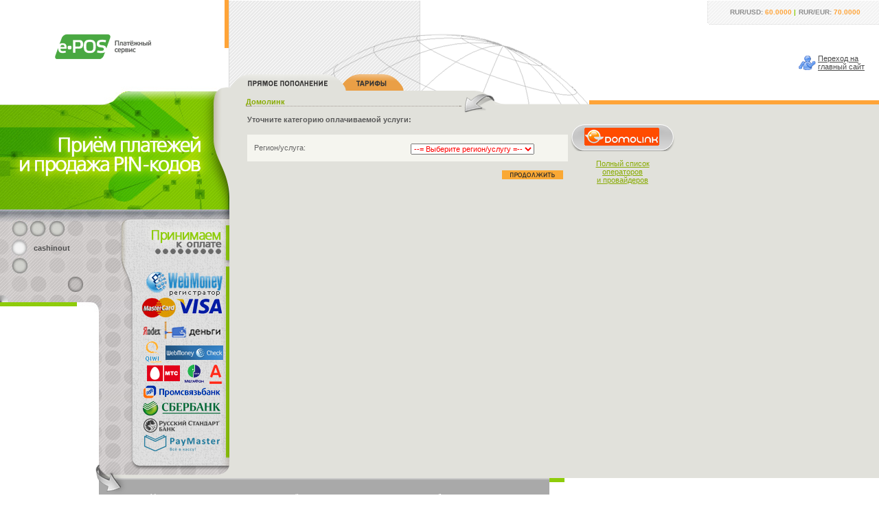

--- FILE ---
content_type: text/html; charset=windows-1251
request_url: http://www.e-pos.ru/payment.php?operator=domolink&section=tv&truesection=online&p=536aee226a2a1d129ca15d922572f19b
body_size: 9424
content:


<!DOCTYPE HTML PUBLIC "-//W3C//DTD HTML 4.01 Transitional//EN" "http://www.w3.org/TR/html4/loose.dtd">
<html>
<head>
<link href="http://www.e-pos.ru/images/e-pos.ico" rel="shortcut icon">
	<title>e-POS :: Оплата Домолинк (телевидение) | Domolink</title>
	<link rel=stylesheet href="stt3.css" type="text/css">
        <meta http-equiv="Content-Type" content="text/html; charset=windows-1251">
        <meta name="keywords" content="Оплата Домолинк (телевидение)">
        <meta name="description" content="Универсальный платежный сервис e-POS позволяет производить оплату услуг операторов сотовой связи в режиме online, представлен широкий перечень операторов: МТС, Билайн, Мегафон, Теле2 и др.">

<SCRIPT language=javascript>
<!-- begin script


var cursUSD=60;
var cursEUR=70;
var cursUAH=1.9301;
var cursUAHup=2.12311;
var cursBYR=0.00272606;
var cursBYRup=0.003543878;
var cursBYN=27.2606;
var cursBYNup=35.43878;
var cursAUG=10410.61;
var cursUZS=0.0067559;
var cursBTC=7533020.3789077;
var cursBCH=36255.720823077;
var cursLTC=8081.6456615384;
var cursETH=257716.30175385;
var cursUSDT=72.290873;
var cursKZT=0.15419;
var cursKZTup=0.169609;
var cursMDL=4.74677;
var cursGEL=29.918621349928;
var cursAMD=0.212333;
var sendreceipt=0;

function showError(element, msg)
{ alert(msg);
  element.focus();
  return false;
}


function CalculateUSD(f,min,percent,result)
{
   if (result>-min) { f.sum.value=""; return; }

   while (result<-400.00) 
      { result = -Math.round(-result/10-0.5);
        f.pay.value=-result;
      }

   /*if (result>-3) trcom=-0.01; else*/ trcom=0;

   if (percent!=0)
      { plus = result * percent/100;
        result=result+plus;
      }

   result+=trcom;  

     switch (f.currency.value)
     {
       case "WMZ": result=result*1.00; break;
       case "ABW":
       case "RSR":
       case "VTB": 
       case "WCC": 
       case "PSR": 
       case "SBR": result=result*cursUSD*1.03; break;
       case "WMP": result=result*cursUSD*1.02; break;
       case "WMR": result=result*cursUSD; break;
       case "WMC": result=result*cursUSD; break;
       case "WME": result=result*1.000*cursUSD/cursEUR; break;
       case "PBW":
       case "LPM":
       case "WMU": result=result*1.15*cursUSD/cursUAH; break;
       case "EGZ": 
                   result=Math.floor((Math.floor(result*1.02*100)/100)*10000/(22.927872/cursUSD*100)+0.001)/100; break;
/*                 if (result>-20) result=result*1.18-0.02;
                    else if (result>-50) result=result*1.18;
                          else if (result>-100) result=result*1.16;
                                else result=result*1.13;
*/
                   break;
       case "RMR": result=result*cursUSD*1.045 - 1; break;
       case "LRZ": result=result*1.05; break;
       case "LPZ": result=result*1.050; break;
       case "LPR": result=result*cursUSD*1.150; break;
       case "LPU": result=result*1.100*cursUSD/cursUAH; break;
       case "LPE": result=result*1.045*cursUSD/cursEUR; break;
       case "MEP": result=result*1.015*1.07*cursUSD/cursUAH; break;
       case "IMR": result=result*1.035*cursUSD; break;
       case "BMR": result=result*1.035*cursUSD; break;
       case "DMR": result=result*1.035*cursUSD; break;
       case "UMR": result=result*1.05*cursUSD; break;
       case "UMU": result=result*1.05*cursUSD/cursUAH; break;
       case "UMZ": result=result*1.05; break;
       case "UME": result=result*1.05*cursUSD/cursEUR; break;
       case "WMB": result=result*1.00*cursUSD/cursBYN; break;
       case "WMG": result=result*cursAUG*1.00; break;
       case "WMK": result=result*cursKZT*1.00; break;
       case "WMX": result=result*1.05*cursUSD*1000/cursBTC; break;
       case "WMH": result=result*1.05*cursUSD*1000/cursBCH; break;
       case "WML": result=result*1.05*cursUSD*1000/cursLTC; break;
       case "WMF": result=result*1.05*cursUSD*1000/cursETH; break;
       case "WMT": result=result*1.05*cursUSD/cursUSDT; break;
       case "WMY": result=result*1.05*cursUSD/cursUZS; break;
       case "WMD": result=result*1.01; break;
       case "ENR": result=result*cursUSD/0.995/0.93; break;
       case "WCR": result=result*cursUSD*1.025; break;
       case "MMR": result=result*cursUSD*1.035; break;
       case "OBR": result=result*1.028*cursUSD; break;
       case "EPB": result=result*1.00*cursUSD/cursBYN; break;
// oldWM           result=result*cursUSD; break;
       case "LPW": result=result*1.055*cursUSD; break;
       case "SML":
       case "PBU":
       case "ABR":
//       case "SBR": 
       case "SVR": 
       case "W1R": result=result*1.035*cursUSD; break;
       case "YDR": result=result*1.065*cursUSD; // result=Math.floor(Math.floor((result*cursUSD*1.01376-0.0)*100)/100*107.90+0.001)/100;
                   break;
       case "BWR": result=result*1.06*cursUSD;
                   break;

       case "SGR": 
                   result=result*cursUSD*1.025;
                   break;

       case "PSC": 
                   result=result*cursUSD*1.025;
                   break;

       case "PGA": 
       case "PGB": 
       case "PGR": 
                   result=result*cursUSD*1.025;
                   break;

       case "IBC": 
                   switch ("tv")
                   {
                     case "reserve": 
                     case "mobile": 
                     case "commun": 
                     case "other": 

                     case "ip": 
                     case "uni": 
                     case "tv": 

                     case "inet": 
                                    result=result*cursUSD*1.025;
                                    break;
/*
                     case "ip": 
                     case "uni": 
                     case "tv": 
                                    result=result*cursUSD*1.035; break;
                                    break;

                     case "inet": 
                                    result=result*cursUSD*1.040; break;
                                    break;
*/
                   }
 
                   break;
     }

/*
   if (f.currency[1].checked) result=result*1.015;
   if (f.currency[0].checked) result=result*cursUSD;
   if (f.currency[2].checked) result=result*1.000*cursUSD/cursEUR;
   if (f.currency[3].checked) result=result*1.025*cursUSD/cursUAH;
   if (f.currency[4].checked) 
   { if (result>-15) result=result*1.065-0.05;
     else if (result>-30) result=result*1.065;
     else if (result>-30) result=result*1.06;
     else result=result*1.06;
   }
   if (f.currency[5].checked) result=result*1.035; 
   if (f.currency[6].checked) result=result*1.095*cursUSD/cursUZS;
   if (f.currency[7].checked) result=result*1.015;
   if (f.currency[8].checked) result=result*cursUSD*1.04712;
*/

   f.sum.value = Math.ceil((-result-0.0000001)*100)/100;
}

function CalculateRUR(f,min,percent,result)
{  
   if (result>-min) { f.sum.value=""; return; }

   while (result<-10000.00) 
      { result = -Math.round(-result/10-0.5);
        f.pay.value=-result;
      }

   /*if (result>-90) trcom=-0.30; else*/ trcom=0;

   if (percent!=0)
      { plus = result * percent/100;
        result=result+plus;
      }

   result+=trcom; result+=sendreceipt;

 
     switch (f.currency.value)
     {
       case "WMZ": result=result*1.00/cursUSD; break;
       case "ABW":
       case "RSR":
       case "VTB": 
       case "WCC": 
       case "PSR":
       case "SBR": result=result*1.03; break;
       case "WMP": result=result*1.02; break;
       case "WME": result=result*1.000/cursEUR; break;
       case "PBW":
       case "LPM":
       case "WMU": result=result*1.15/cursUAH; break;
       case "EGZ":
                   result=Math.floor((Math.floor(result/cursUSD*1.02*100)/100)*10000/(22.927872/cursUSD*100)+0.001)/100; break;
/*                 if (result>-560) result=(result*1.18-0.50)/cursUSD;
                    else if (result>-1400) result=result*1.18/cursUSD;
                          else if (result>-2800) result=result*1.16/cursUSD;
                                else result=result*1.13/cursUSD;
*/
                   break;
       case "RMR": result=result*1.045 - 1; break;
       case "LRZ": result=result*1.05/cursUSD; break;
       case "LPZ": result=result*1.050/cursUSD; break;
       case "LPR": result=result*1.150; break;
       case "LPU": result=result*1.100/cursUAH; break;
       case "LPE": result=result*1.045/cursEUR; break;
       case "MEP": result=result*1.015*1.07/cursUAH; break;
       case "IMR": result=result*1.035; break;
       case "BMR": result=result*1.035; break;
       case "DMR": result=result*1.035; break;
       case "UMR": result=result*1.05; break;
       case "UMU": result=result*1.05/cursUAH; break;
       case "UMZ": result=result*1.05/cursUSD; break;
       case "UME": result=result*1.05/cursEUR; break;
       case "WMB": result=result*1.00/cursBYN; break;
       case "WMG": result=result*1.00/cursAUG; break;
       case "WMK": result=result*1.00/cursKZT; break;
       case "WMX": result=result*1.05*1000/cursBTC; break;
       case "WMH": result=result*1.05*1000/cursBCH; break;
       case "WML": result=result*1.05*1000/cursLTC; break;
       case "WMF": result=result*1.05*1000/cursETH; break;
       case "WMT": result=result*1.05/cursUSDT; break;
       case "WMY": result=result*1.05/cursUZS; break;
       case "WMD": result=result*1.01/cursUSD; break;
       case "ENR": result=result/0.995/0.93; break;
       case "WCR": result=result*1.025; break;
       case "MMR": result=result*1.035; break;
       case "OBR": result=result*1.028; break;
       case "EPB": result=result*1.00/cursBYN; break;
// oldWM result=result; break;
       case "LPW": result=result*1.055; break;
       case "SML": 
       case "PBU": 
       case "ABR": 
//       case "SBR": 
       case "SVR": 
       case "W1R": result=result*1.035; break;
       case "YDR": result=result*1.065; // result=Math.floor(Math.floor((result*1.01376-0.0)*100)/100*107.90+0.001)/100;
                   break;
       case "BWR": result=result*1.06;
                   break;

       case "SGR": 
                   result=result*1.025;
                   break;

       case "PSC": 
                   result=result*1.025;
                   break;

       case "PGA": 
       case "PGB": 
       case "PGR": 
                   result=result*1.025;
                   break;

       case "IBC":
                   switch ("tv")
                   {
                     case "reserve": 
                     case "mobile": 
                     case "commun": 
                     case "other": 

                     case "ip": 
                     case "uni": 
                     case "tv": 

                     case "inet": 
                                    result=result*1.025;
                                    break;
/*
                     case "ip": 
                     case "uni": 
                     case "tv": 
                                    result=result*1.035; break;
                                    break;

                     case "inet": 
                                    result=result*1.040; break;
                                    break;
*/
                   }
 
                   break;
     }

/*
   if (f.currency[1].checked) result=result*1.015/cursUSD;
   if (f.currency[2].checked) result=result*1.045/cursEUR;
   if (f.currency[3].checked) result=result*1.055/cursUAH;
   if (f.currency[4].checked)
   { if (result>-450) result=(result*1.065-1.50)/cursUSD;
     else if (result>-900) result=result*1.065/cursUSD;
     else if (result>-900) result=result*1.06/cursUSD;
     else result=result*1.06/cursUSD;
   }
   if (f.currency[5].checked) result=result*1.035/cursUSD;
   if (f.currency[6].checked) result=result*1.095/cursUZS;
   if (f.currency[7].checked) result=result*1.015/cursUSD;
   if (f.currency[8].checked) result=result*1.04712;
*/

   f.sum.value = Math.ceil((-result-0.0000001)*100)/100;
}

function CalculateUAH(f,min,percent,result,mincommission)
{ 
   cursUAH = cursUAHup;

   if (result>-min) { f.sum.value=""; return; }

   while (result<-0) 
      { result = -Math.round(-result/10-0.5);
        f.pay.value=-result;
      }

   if (percent!=0)
      { plus = result * percent/100; if (plus > -mincommission) plus = -mincommission;
        result=result+plus;
      }

     switch (f.currency.value)
     {
       case "WMZ": result=result*cursUAH/cursUSD; break;
       case "ABW":
       case "RSR":
       case "VTB": 
       case "WCC": 
       case "PSR":
       case "SBR": result=result*cursUAH*1.03; break;
       case "WMP": result=result*cursUAH*1.02; break;
       case "WMR": result=result*cursUAH; break;
       case "WMC": result=result*cursUAH/cursUSD; break;
       case "WME": result=result*1.000*cursUAH/cursEUR; break;
       case "PBW":
       case "LPM":
       case "WMU": result=result*1.15; break;
       case "RMR": result=result*cursUAH*1.045 - 1; break;
       case "LRZ": result=result*cursUAH*1.05; break;
       case "LPZ": result=result*cursUAH*1.050; break;
       case "LPR": result=result*cursUAH*1.150; break;
       case "LPU": result=result*1.100; break;
       case "LPE": result=result*1.045*cursUAH/cursEUR; break;
       case "MEP": result=result*1.015*1.07; break;
       case "IMR": result=result*1.035*cursUAH; break;
       case "BMR": result=result*1.035*cursUAH; break;
       case "DMR": result=result*1.035*cursUAH; break;
       case "UMR": result=result*1.05*cursUAH; break;
       case "UMU": result=result*1.05; break;
       case "UMZ": result=result*1.05*cursUAH; break;
       case "UME": result=result*1.05*cursUAH/cursEUR; break;
       case "WMB": result=result*1.00*cursUAH/cursBYN; break;
       case "WMG": result=result*1.00*cursUAH/cursAUG; break;
       case "WMK": result=result*1.00*cursUAH/cursKZT; break;
       case "WMX": result=result*1.05*cursUAH*1000/cursBTC; break;
       case "WMH": result=result*1.05*cursUAH*1000/cursBCH; break;
       case "WML": result=result*1.05*cursUAH*1000/cursLTC; break;
       case "WMF": result=result*1.05*cursUAH*1000/cursETH; break;
       case "WMT": result=result*1.05*cursUAH/cursUSDT; break;
       case "WMY": result=result*1.05*cursUAH/cursUZS; break;
       case "WMD": result=result*cursUAH*1.01/cursUSD; break;
       case "ENR": result=result*cursUAH/0.995/0.93; break;
       case "WCR": result=result*cursUAH*1.025; break;
       case "MMR": result=result*cursUAH*1.035; break;
       case "OBR": result=result*1.028*cursUAH; break;
       case "EPB": result=result*1.00*cursUAH/cursBYN; break;
// oldWM result=result*cursUAH; break;
       case "LPW": result=result*1.055*cursUAH; break;
       case "SML":
       case "PBU":
       case "ABR":
//       case "SBR": 
       case "SVR": 
       case "W1R": result=result*1.035*cursUAH; break;
       case "YDR": result=result*1.065*cursUAH; // result=Math.floor(Math.floor((result*cursUAH*1.01376-0.0)*100)/100*107.90+0.001)/100;
                   break;
       case "BWR": result=result*1.06*cursUAH;
                   break;

       case "SGR": 
                   result=result*cursUAH*1.025;
                   break;

       case "PSC": 
                   result=result*cursUAH*1.025;
                   break;

       case "PGA": 
       case "PGB": 
       case "PGR": 
                   result=result*cursUAH*1.025;
                   break;

       case "IBC": 
                   switch ("tv")
                   {
                     case "reserve": 
                     case "mobile": 
                     case "commun": 
                     case "other": 

                     case "ip": 
                     case "uni": 
                     case "tv": 

                     case "inet": 
                                    result=result*cursUAH*1.025;
                                    break;
                   }
 
                   break;
     }

   f.sum.value = Math.ceil((-result-0.0000001)*100)/100;
}

function CalculateBYR(f,min,percent,result,mincommission)
{ 
   cursBYR = cursBYRup;

   if (result>-min) { f.sum.value=""; return; }

   while (result<-0) 
      { result = -Math.round(-result/10-0.5);
        f.pay.value=-result;
      }

   if (percent!=0)
      { plus = result * percent/100; if (plus > -mincommission) plus = -mincommission;
        result=result+plus;
      }

     switch (f.currency.value)
     {
       case "WMZ": result=result*cursBYR/cursUSD; break;
       case "ABW":
       case "RSR":
       case "VTB": 
       case "WCC": 
       case "PSR":
       case "SBR": result=result*cursBYR*1.03; break;
       case "WMP": result=result*cursBYR*1.02; break;
       case "WMR": result=result*cursBYR; break;
       case "WMC": result=result*cursBYR/cursUSD; break;
       case "WME": result=result*1.000*cursBYR/cursEUR; break;
       case "PBW":
       case "LPM":
       case "WMU": result=result*1.15*cursBYR/cursUAH; break;
       case "RMR": result=result*cursBYR*1.045 - 1; break;
       case "LRZ": result=result*cursBYR*1.05/cursUSD; break;
       case "LPZ": result=result*cursBYR*1.050/cursUSD; break;
       case "LPR": result=result*cursBYR*1.150; break;
       case "LPU": result=result*1.100*cursBYR/cursUAH; break;
       case "LPE": result=result*1.045*cursBYR/cursEUR; break;
       case "MEP": result=result*1.015*1.07*cursBYR; break;
       case "IMR": result=result*1.035*cursBYR; break;
       case "BMR": result=result*1.035*cursBYR; break;
       case "DMR": result=result*1.035*cursBYR; break;
       case "UMR": result=result*1.05*cursBYR; break;
       case "UMU": result=result*1.05*cursBYR/cursUAH; break;
       case "UMZ": result=result*1.05*cursBYR/cursUSD; break;
       case "UME": result=result*1.05*cursBYR/cursEUR; break;
       case "WMB": result=result*1.00; break;
       case "WMG": result=result*1.00*cursBYR/cursAUG; break;
       case "WMK": result=result*1.00*cursBYR/cursKZT; break;
       case "WMX": result=result*1.05*cursBYR*1000/cursBTC; break;
       case "WMH": result=result*1.05*cursBYR*1000/cursBCH; break;
       case "WML": result=result*1.05*cursBYR*1000/cursLTC; break;
       case "WMF": result=result*1.05*cursBYR*1000/cursETH; break;
       case "WMT": result=result*1.05*cursBYR/cursUSDT; break;
       case "WMY": result=result*1.05*cursBYR/cursUZS; break;
       case "WMD": result=result*cursBYR*1.01/cursUSD; break;
       case "ENR": result=result*cursBYR/0.995/0.93; break;
       case "WCR": result=result*cursBYR*1.025; break;
       case "MMR": result=result*cursBYR*1.035; break;
       case "OBR": result=result*1.028*cursBYR; break;
       case "EPB": result=result*1.00; break;
// oldWM result=result*cursBYR; break;
       case "LPW": result=result*1.055*cursBYR; break;
       case "SML":
       case "PBU":
       case "ABR":
//       case "SBR": 
       case "SVR": 
       case "W1R": result=result*1.035*cursBYR; break;
       case "YDR": result=result*1.065*cursBYR; // result=Math.floor(Math.floor((result*cursBYR*1.01376-0.0)*100)/100*107.90+0.001)/100;
                   break;
       case "BWR": result=result*1.06*cursBYR;
                   break;

       case "SGR": 
                   result=result*cursBYR*1.025;
                   break;

       case "PSC": 
                   result=result*cursBYR*1.025;
                   break;

       case "PGA": 
       case "PGB": 
       case "PGR": 
                   result=result*cursBYR*1.025;
                   break;

       case "IBC": 
                   switch ("tv")
                   {
                     case "reserve": 
                     case "mobile": 
                     case "commun": 
                     case "other": 

                     case "ip": 
                     case "uni": 
                     case "tv": 

                     case "inet": 
                                    result=result*cursBYR*1.025;
                                    break;
                   }
 
                   break;
     }

   f.sum.value = Math.ceil((-result-0.0000001)*100)/100;
}

function CalculateBYN(f,min,percent,result,mincommission)
{ 
   cursBYN = cursBYNup;

   if (result>-min) { f.sum.value=""; return; }

   while (result<-0) 
      { result = -Math.round(-result/10-0.5);
        f.pay.value=-result;
      }

   if (percent!=0)
      { plus = result * percent/100; if (plus > -mincommission) plus = -mincommission;
        result=result+plus;
      }

     switch (f.currency.value)
     {
       case "WMZ": result=result*cursBYN/cursUSD; break;
       case "ABW":
       case "RSR":
       case "VTB": 
       case "WCC": 
       case "PSR":
       case "SBR": result=result*cursBYN*1.03; break;
       case "WMP": result=result*cursBYN*1.02; break;
       case "WMR": result=result*cursBYN; break;
       case "WMC": result=result*cursBYN/cursUSD; break;
       case "WME": result=result*1.000*cursBYN/cursEUR; break;
       case "PBW":
       case "LPM":
       case "WMU": result=result*1.15*cursBYN/cursUAH; break;
       case "RMR": result=result*cursBYN*1.045 - 1; break;
       case "LRZ": result=result*cursBYN*1.05/cursUSD; break;
       case "LPZ": result=result*cursBYN*1.050/cursUSD; break;
       case "LPR": result=result*cursBYN*1.150; break;
       case "LPU": result=result*1.100*cursBYN/cursUAH; break;
       case "LPE": result=result*1.045*cursBYN/cursEUR; break;
       case "MEP": result=result*1.015*1.07*cursBYN; break;
       case "IMR": result=result*1.035*cursBYN; break;
       case "BMR": result=result*1.035*cursBYN; break;
       case "DMR": result=result*1.035*cursBYN; break;
       case "UMR": result=result*1.05*cursBYN; break;
       case "UMU": result=result*1.05*cursBYN/cursUAH; break;
       case "UMZ": result=result*1.05*cursBYN/cursUSD; break;
       case "UME": result=result*1.05*cursBYN/cursEUR; break;
       case "WMB": result=result*1.00; break;
       case "WMG": result=result*1.00*cursBYN/cursAUG; break;
       case "WMK": result=result*1.00*cursBYN/cursKZT; break;
       case "WMX": result=result*1.05*cursBYN*1000/cursBTC; break;
       case "WMH": result=result*1.05*cursBYN*1000/cursBCH; break;
       case "WML": result=result*1.05*cursBYN*1000/cursLTC; break;
       case "WMF": result=result*1.05*cursBYN*1000/cursETH; break;
       case "WMT": result=result*1.05*cursBYN/cursUSDT; break;
       case "WMY": result=result*1.05*cursBYN/cursUZS; break;
       case "WMD": result=result*cursBYN*1.01/cursUSD; break;
       case "ENR": result=result*cursBYN/0.995/0.93; break;
       case "WCR": result=result*cursBYN*1.025; break;
       case "MMR": result=result*cursBYN*1.035; break;
       case "OBR": result=result*1.028*cursBYN; break;
       case "EPB": result=result*1.00; break;
// oldWM result=result*cursBYN; break;
       case "LPW": result=result*1.055*cursBYN; break;
       case "SML":
       case "PBU":
       case "ABR":
//       case "SBR": 
       case "SVR": 
       case "W1R": result=result*1.035*cursBYN; break;
       case "YDR": result=result*1.065*cursBYN; // result=Math.floor(Math.floor((result*cursBYN*1.01376-0.0)*100)/100*107.90+0.001)/100;
                   break;
       case "BWR": result=result*1.06*cursBYN;
                   break;

       case "SGR": 
                   result=result*cursBYN*1.025;
                   break;

       case "PSC": 
                   result=result*cursBYN*1.025;
                   break;

       case "PGA": 
       case "PGB": 
       case "PGR": 
                   result=result*cursBYN*1.025;
                   break;

       case "IBC": 
                   switch ("tv")
                   {
                     case "reserve": 
                     case "mobile": 
                     case "commun": 
                     case "other": 

                     case "ip": 
                     case "uni": 
                     case "tv": 

                     case "inet": 
                                    result=result*cursBYN*1.025;
                                    break;
                   }
 
                   break;
     }

   f.sum.value = Math.ceil((-result-0.0000001)*100)/100;
}

function CalculateKZT(f,min,percent,result,mincommission)
{ 
   cursKZT = cursKZTup;

   if (result>-min) { f.sum.value=""; return; }

   while (result<-0) 
      { result = -Math.round(-result/10-0.5);
        f.pay.value=-result;
      }

   if (percent!=0)
      { plus = result * percent/100; if (plus > -mincommission) plus = -mincommission;
        result=result+plus;
      }

     switch (f.currency.value)
     {
       case "WMZ": result=result*cursKZT/cursUSD; break;
       case "ABW":
       case "RSR":
       case "VTB": 
       case "WCC": 
       case "PSR":
       case "SBR": result=result*cursKZT*1.03; break;
       case "WMP": result=result*cursKZT*1.02; break;
       case "WMR": result=result*cursKZT; break;
       case "WMC": result=result*cursKZT/cursUSD; break;
       case "WME": result=result*1.000*cursKZT/cursEUR; break;
       case "PBW":
       case "LPM":
       case "WMU": result=result*1.15*cursKZT/cursUAH; break;
       case "RMR": result=result*cursKZT*1.045 - 1; break;
       case "LRZ": result=result*cursKZT*1.05/cursUSD; break;
       case "LPZ": result=result*cursKZT*1.050/cursUSD; break;
       case "LPR": result=result*cursKZT*1.150; break;
       case "LPU": result=result*1.100*cursKZT; break;
       case "LPE": result=result*1.045*cursKZT/cursEUR; break;
       case "MEP": result=result*1.015*1.07*cursKZT/cursUAH; break;
       case "IMR": result=result*1.035*cursKZT; break;
       case "BMR": result=result*1.035*cursKZT; break;
       case "DMR": result=result*1.035*cursKZT; break;
       case "UMR": result=result*1.05*cursKZT; break;
       case "UMU": result=result*1.05*cursKZT/cursUAH; break;
       case "UMZ": result=result*1.05*cursKZT/cursUSD; break;
       case "UME": result=result*1.05*cursKZT/cursEUR; break;
       case "WMB": result=result*1.00*cursKZT/cursBYN; break;
       case "WMG": result=result*1.00*cursKZT/cursAUG; break;
       case "WMK": result=result*1.00; break;
       case "PGK": result=result*1.00; break;
       case "WMX": result=result*1.05*cursKZT*1000/cursBTC; break;
       case "WMH": result=result*1.05*cursKZT*1000/cursBCH; break;
       case "WML": result=result*1.05*cursKZT*1000/cursLTC; break;
       case "WMF": result=result*1.05*cursKZT*1000/cursETH; break;
       case "WMT": result=result*1.05*cursKZT/cursUSDT; break;
       case "WMY": result=result*1.05*cursKZT/cursUZS; break;
       case "WMD": result=result*cursKZT*1.01/cursUSD; break;
       case "ENR": result=result*cursKZT/0.995/0.93; break;
       case "WCR": result=result*cursKZT*1.025; break;
       case "MMR": result=result*cursKZT*1.035; break;
       case "OBR": result=result*1.028*cursKZT; break;
       case "EPB": result=result*1.00*cursKZT; break;
// oldWM result=result*cursKZT; break;
       case "LPW": result=result*1.055*cursKZT; break;
       case "SML":
       case "PBU":
       case "ABR":
//       case "SBR": 
       case "SVR": 
       case "W1R": result=result*1.035*cursKZT; break;
       case "YDR": result=result*1.065*cursKZT; // result=Math.floor(Math.floor((result*cursKZT*1.01376-0.0)*100)/100*107.90+0.001)/100;
                   break;
       case "BWR": result=result*1.06*cursKZT;
                   break;

       case "SGR": 
                   result=result*cursKZT*1.025;
                   break;

       case "PSC": 
                   result=result*cursKZT*1.025;
                   break;

       case "PGA": 
       case "PGB": 
       case "PGR": 
                   result=result*cursKZT*1.025;
                   break;

       case "IBC": 
                   switch ("tv")
                   {
                     case "reserve": 
                     case "mobile": 
                     case "commun": 
                     case "other": 

                     case "ip": 
                     case "uni": 
                     case "tv": 

                     case "inet": 
                                    result=result*cursKZT*1.025;
                                    break;
                   }
 
                   break;
     }

   f.sum.value = Math.ceil((-result-0.0000001)*100)/100;
}

function CalculateMDL(f,min,percent,result,mincommission)
{
   if (result>-min) { f.sum.value=""; return; }

   while (result<-0) 
      { result = -Math.round(-result/10-0.5);
        f.pay.value=-result;
      }

   if (percent!=0)
      { plus = result * percent/100; if (plus > -mincommission) plus = -mincommission;
        result=result+plus;
      }

     switch (f.currency.value)
     {
       case "WMZ": result=result*cursMDL/cursUSD; break;
       case "ABW":
       case "RSR":
       case "VTB": 
       case "WCC": 
       case "PSR":
       case "SBR": result=result*cursMDL*1.03; break;
       case "WMP": result=result*cursMDL*1.02; break;
       case "WMR": result=result*cursMDL; break;
       case "WMC": result=result*cursMDL/cursUSD; break;
       case "WME": result=result*1.000*cursMDL/cursEUR; break;
       case "PBW":
       case "LPM":
       case "WMU": result=result*1.15*cursMDL/cursUAH; break;
       case "RMR": result=result*cursMDL*1.045 - 1; break;
       case "LRZ": result=result*cursMDL*1.05/cursUSD; break;
       case "LPZ": result=result*cursMDL*1.050/cursUSD; break;
       case "LPR": result=result*cursMDL*1.150; break;
       case "LPU": result=result*1.100*cursMDL; break;
       case "LPE": result=result*1.045*cursMDL/cursEUR; break;
       case "MEP": result=result*1.015*1.07*cursMDL/cursUAH; break;
       case "IMR": result=result*1.035*cursMDL; break;
       case "BMR": result=result*1.035*cursMDL; break;
       case "DMR": result=result*1.035*cursMDL; break;
       case "UMR": result=result*1.05*cursMDL; break;
       case "UMU": result=result*1.05*cursMDL/cursUAH; break;
       case "UMZ": result=result*1.05*cursMDL/cursUSD; break;
       case "UME": result=result*1.05*cursMDL/cursEUR; break;
       case "WMB": result=result*1.00*cursMDL/cursBYN; break;
       case "WMG": result=result*1.00*cursMDL/cursAUG; break;
       case "WMK": result=result*1.00*cursMDL/cursKZT; break;
       case "WMX": result=result*1.05*cursMDL*1000/cursBTC; break;
       case "WMH": result=result*1.05*cursMDL*1000/cursBCH; break;
       case "WML": result=result*1.05*cursMDL*1000/cursLTC; break;
       case "WMF": result=result*1.05*cursMDL*1000/cursETH; break;
       case "WMT": result=result*1.05*cursMDL/cursUSDT; break;
       case "WMY": result=result*1.05*cursMDL/cursUZS; break;
       case "WMD": result=result*cursMDL*1.01/cursUSD; break;
       case "ENR": result=result*cursMDL/0.995/0.93; break;
       case "WCR": result=result*cursMDL*1.025; break;
       case "MMR": result=result*cursMDL*1.035; break;
       case "OBR": result=result*1.028*cursMDL; break;
       case "EPB": result=result*1.00*cursMDL; break;
// oldWM result=result*cursMDL; break;
       case "LPW": result=result*1.055*cursMDL; break;
       case "SML":
       case "PBU":
       case "ABR":
//       case "SBR": 
       case "SVR": 
       case "W1R": result=result*1.035*cursMDL; break;
       case "YDR": result=result*1.065*cursMDL; // result=Math.floor(Math.floor((result*cursMDL*1.01376-0.0)*100)/100*107.90+0.001)/100;
                   break;
       case "BWR": result=result*1.06*cursMDL;
                   break;

       case "SGR": 
                   result=result*cursMDL*1.025;
                   break;

       case "PSC": 
                   result=result*cursMDL*1.025;
                   break;

       case "PGA": 
       case "PGB": 
       case "PGR": 
                   result=result*cursMDL*1.025;
                   break;

       case "IBC": 
                   switch ("tv")
                   {
                     case "reserve": 
                     case "mobile": 
                     case "commun": 
                     case "other": 

                     case "ip": 
                     case "uni": 
                     case "tv": 

                     case "inet": 
                                    result=result*cursMDL*1.025;
                                    break;
                   }
 
                   break;
     }

   f.sum.value = Math.ceil((-result-0.0000001)*100)/100;
}

function CalculateGEL(f,min,percent,result,mincommission)
{
   if (result>-min) { f.sum.value=""; return; }

   while (result<-0) 
      { result = -Math.round(-result/10-0.5);
        f.pay.value=-result;
      }

   if (percent!=0)
      { plus = result * percent/100; if (plus > -mincommission) plus = -mincommission;
        result=result+plus;
      }

     switch (f.currency.value)
     {
       case "WMZ": result=result*cursGEL/cursUSD; break;
       case "ABW":
       case "RSR":
       case "VTB": 
       case "WCC": 
       case "PSR":
       case "SBR": result=result*cursGEL*1.03; break;
       case "WMP": result=result*cursGEL*1.02; break;
       case "WMR": result=result*cursGEL; break;
       case "WMC": result=result*cursGEL/cursUSD; break;
       case "WME": result=result*1.000*cursGEL/cursEUR; break;
       case "PBW":
       case "LPM":
       case "WMU": result=result*1.15*cursGEL/cursUAH; break;
       case "RMR": result=result*cursGEL*1.045 - 1; break;
       case "LRZ": result=result*cursGEL*1.05/cursUSD; break;
       case "LPZ": result=result*cursGEL*1.050/cursUSD; break;
       case "LPR": result=result*cursGEL*1.150; break;
       case "LPU": result=result*1.100*cursGEL; break;
       case "LPE": result=result*1.045*cursGEL/cursEUR; break;
       case "MEP": result=result*1.015*1.07*cursGEL/cursUAH; break;
       case "IMR": result=result*1.035*cursGEL; break;
       case "BMR": result=result*1.035*cursGEL; break;
       case "DMR": result=result*1.035*cursGEL; break;
       case "UMR": result=result*1.05*cursGEL; break;
       case "UMU": result=result*1.05*cursGEL/cursUAH; break;
       case "UMZ": result=result*1.05*cursGEL/cursUSD; break;
       case "UME": result=result*1.05*cursGEL/cursEUR; break;
       case "WMB": result=result*1.00*cursGEL/cursBYN; break;
       case "WMG": result=result*1.00*cursGEL/cursAUG; break;
       case "WMK": result=result*1.00*cursGEL/cursKZT; break;
       case "WMX": result=result*1.05*cursGEL*1000/cursBTC; break;
       case "WMH": result=result*1.05*cursGEL*1000/cursBCH; break;
       case "WML": result=result*1.05*cursGEL*1000/cursLTC; break;
       case "WMF": result=result*1.05*cursGEL*1000/cursETH; break;
       case "WMT": result=result*1.05*cursGEL/cursUSDT; break;
       case "WMY": result=result*1.05*cursGEL/cursUZS; break;
       case "WMD": result=result*cursGEL*1.01/cursUSD; break;
       case "ENR": result=result*cursGEL/0.995/0.93; break;
       case "WCR": result=result*cursGEL*1.025; break;
       case "MMR": result=result*cursGEL*1.035; break;
       case "OBR": result=result*1.028*cursGEL; break;
       case "EPB": result=result*1.00*cursGEL; break;
// oldWM result=result*cursGEL; break;
       case "LPW": result=result*1.055*cursGEL; break;
       case "SML":
       case "PBU":
       case "ABR":
//       case "SBR": 
       case "SVR": 
       case "W1R": result=result*1.035*cursGEL; break;
       case "YDR": result=result*1.065*cursGEL; // result=Math.floor(Math.floor((result*cursGEL*1.01376-0.0)*100)/100*107.90+0.001)/100;
                   break;
       case "BWR": result=result*1.06*cursGEL;
                   break;

       case "SGR": 
                   result=result*cursGEL*1.025;
                   break;

       case "PSC": 
                   result=result*cursGEL*1.025;
                   break;

       case "PGA": 
       case "PGB": 
       case "PGR": 
                   result=result*cursGEL*1.025;
                   break;

       case "IBC": 
                   switch ("tv")
                   {
                     case "reserve": 
                     case "mobile": 
                     case "commun": 
                     case "other": 

                     case "ip": 
                     case "uni": 
                     case "tv": 

                     case "inet": 
                                    result=result*cursGEL*1.025;
                                    break;
                   }
 
                   break;
     }

   f.sum.value = Math.ceil((-result-0.0000001)*100)/100;
}

function CalculateAMD(f,min,percent,result,mincommission)
{
   if (result>-min) { f.sum.value=""; return; }

   while (result<-0) 
      { result = -Math.round(-result/10-0.5);
        f.pay.value=-result;
      }

   if (percent!=0)
      { plus = result * percent/100; if (plus > -mincommission) plus = -mincommission;
        result=result+plus;
      }

     switch (f.currency.value)
     {
       case "WMZ": result=result*cursAMD/cursUSD; break;
       case "ABW":
       case "RSR":
       case "VTB": 
       case "WCC": 
       case "PSR":
       case "SBR": result=result*cursAMD*1.03; break;
       case "WMP": result=result*cursAMD*1.02; break;
       case "WMR": result=result*cursAMD; break;
       case "WMC": result=result*cursAMD/cursUSD; break;
       case "WME": result=result*1.000*cursAMD/cursEUR; break;
       case "PBW":
       case "LPM":
       case "WMU": result=result*1.15*cursAMD/cursUAH; break;
       case "RMR": result=result*cursAMD*1.045 - 1; break;
       case "LRZ": result=result*cursAMD*1.05/cursUSD; break;
       case "LPZ": result=result*cursAMD*1.050/cursUSD; break;
       case "LPR": result=result*cursAMD*1.150; break;
       case "LPU": result=result*1.100*cursAMD; break;
       case "LPE": result=result*1.045*cursAMD/cursEUR; break;
       case "MEP": result=result*1.015*1.07*cursAMD/cursUAH; break;
       case "IMR": result=result*1.035*cursAMD; break;
       case "BMR": result=result*1.035*cursAMD; break;
       case "DMR": result=result*1.035*cursAMD; break;
       case "UMR": result=result*1.05*cursAMD; break;
       case "UMU": result=result*1.05*cursAMD/cursUAH; break;
       case "UMZ": result=result*1.05*cursAMD/cursUSD; break;
       case "UME": result=result*1.05*cursAMD/cursEUR; break;
       case "WMB": result=result*1.00*cursAMD/cursBYN; break;
       case "WMG": result=result*1.00*cursAMD/cursAUG; break;
       case "WMK": result=result*1.00*cursAMD/cursKZT; break;
       case "WMX": result=result*1.05*cursAMD*1000/cursBTC; break;
       case "WMH": result=result*1.05*cursAMD*1000/cursBCH; break;
       case "WML": result=result*1.05*cursAMD*1000/cursLTC; break;
       case "WMF": result=result*1.05*cursAMD*1000/cursETH; break;
       case "WMT": result=result*1.05*cursAMD/cursUSDT; break;
       case "WMY": result=result*1.05*cursAMD/cursUZS; break;
       case "WMD": result=result*cursAMD*1.01/cursUSD; break;
       case "ENR": result=result*cursAMD/0.995/0.93; break;
       case "WCR": result=result*cursAMD*1.025; break;
       case "MMR": result=result*cursAMD*1.035; break;
       case "OBR": result=result*1.028*cursAMD; break;
       case "EPB": result=result*1.00*cursAMD; break;
// oldWM result=result*cursAMD; break;
       case "LPW": result=result*1.055*cursAMD; break;
       case "SML":
       case "PBU":
       case "ABR":
//       case "SBR": 
       case "SVR": 
       case "W1R": result=result*1.035*cursAMD; break;
       case "YDR": result=result*1.065*cursAMD; // result=Math.floor(Math.floor((result*cursAMD*1.01376-0.0)*100)/100*107.90+0.001)/100;
                   break;
       case "BWR": result=result*1.06*cursAMD;
                   break;

       case "SGR": 
                   result=result*cursAMD*1.025;
                   break;

       case "PSC": 
                   result=result*cursAMD*1.025;
                   break;

       case "PGA": 
       case "PGB": 
       case "PGR": 
                   result=result*cursAMD*1.025;
                   break;

       case "IBC": 
                   switch ("tv")
                   {
                     case "reserve": 
                     case "mobile": 
                     case "commun": 
                     case "other": 

                     case "ip": 
                     case "uni": 
                     case "tv": 

                     case "inet": 
                                    result=result*cursAMD*1.025;
                                    break;
                   }
 
                   break;
     }

   f.sum.value = Math.ceil((-result-0.0000001)*100)/100;
}

function CalculateUZS(f,min,percent,result,mincommission)
{
   if (result>-min) { f.sum.value=""; return; }

   while (result<-0) 
      { result = -Math.round(-result/10-0.5);
        f.pay.value=-result;
      }

   if (percent!=0)
      { plus = result * percent/100; if (plus > -mincommission) plus = -mincommission;
        result=result+plus;
      }

     switch (f.currency.value)
     {
       case "WMZ": result=result*cursUZS/cursUSD; break;
       case "ABW":
       case "RSR":
       case "VTB": 
       case "WCC": 
       case "PSR":
       case "SBR": result=result*cursUZS*1.03; break;
       case "WMP": result=result*cursUZS*1.02; break;
       case "WMR": result=result*cursUZS; break;
       case "WMC": result=result*cursUZS/cursUSD; break;
       case "WME": result=result*1.000*cursUZS/cursEUR; break;
       case "PBW":
       case "LPM":
       case "WMU": result=result*1.15*cursUZS/cursUAH; break;
       case "RMR": result=result*cursUZS*1.045 - 1; break;
       case "LRZ": result=result*cursUZS*1.05/cursUSD; break;
       case "LPZ": result=result*cursUZS*1.050/cursUSD; break;
       case "LPR": result=result*cursUZS*1.150; break;
       case "LPU": result=result*1.100*cursUZS; break;
       case "LPE": result=result*1.045*cursUZS/cursEUR; break;
       case "MEP": result=result*1.015*1.07*cursUZS/cursUAH; break;
       case "IMR": result=result*1.035*cursUZS; break;
       case "BMR": result=result*1.035*cursUZS; break;
       case "DMR": result=result*1.035*cursUZS; break;
       case "UMR": result=result*1.05*cursUZS; break;
       case "UMU": result=result*1.05*cursUZS/cursUAH; break;
       case "UMZ": result=result*1.05*cursUZS/cursUSD; break;
       case "UME": result=result*1.05*cursUZS/cursEUR; break;
       case "WMB": result=result*1.00*cursUZS/cursBYN; break;
       case "WMG": result=result*1.00*cursUZS/cursAUG; break;
       case "WMK": result=result*1.00*cursUZS/cursKZT; break;
       case "WMX": result=result*1.05*cursUZS*1000/cursBTC; break;
       case "WMH": result=result*1.05*cursUZS*1000/cursBCH; break;
       case "WML": result=result*1.05*cursUZS*1000/cursLTC; break;
       case "WMF": result=result*1.05*cursUZS*1000/cursETH; break;
       case "WMT": result=result*1.05*cursUZS/cursUSDT; break;
       case "WMY": result=result*1.05*cursUZS/cursUZS; break;
       case "WMD": result=result*cursUZS*1.01/cursUSD; break;
       case "ENR": result=result*cursUZS/0.995/0.93; break;
       case "WCR": result=result*cursUZS*1.025; break;
       case "MMR": result=result*cursUZS*1.035; break;
       case "OBR": result=result*1.028*cursUZS; break;
       case "EPB": result=result*1.00*cursUZS; break;
// oldWM result=result*cursUZS; break;
       case "LPW": result=result*1.055*cursUZS; break;
       case "SML":
       case "PBU":
       case "ABR":
//       case "SBR": 
       case "SVR": 
       case "W1R": result=result*1.035*cursUZS; break;
       case "YDR": result=result*1.065*cursUZS; // result=Math.floor(Math.floor((result*cursUZS*1.01376-0.0)*100)/100*107.90+0.001)/100;
                   break;
       case "BWR": result=result*1.06*cursUZS;
                   break;

       case "SGR": 
                   result=result*cursUZS*1.025;
                   break;

       case "PSC": 
                   result=result*cursUZS*1.025;
                   break;

       case "PGA": 
       case "PGB": 
       case "PGR": 
                   result=result*cursUZS*1.025;
                   break;

       case "IBC": 
                   switch ("tv")
                   {
                     case "reserve": 
                     case "mobile": 
                     case "commun": 
                     case "other": 

                     case "ip": 
                     case "uni": 
                     case "tv": 

                     case "inet": 
                                    result=result*cursUZS*1.025;
                                    break;
                   }
 
                   break;
     }

   f.sum.value = Math.ceil((-result-0.0000001)*100)/100;
}

function Calculate(f,minUSD,minRUR,percentUSD,percentRUR,minUAH,percent,mincommissionUAH,minBYN,mincommissionBYN,minKZT,mincommissionKZT,minMDL,mincommissionMDL,minGEL,mincommissionGEL,minAMD,mincommissionAMD,minUZS,mincommissionUZS)
{  
   var result=-f.pay.value;

   if (-result!=f.pay.value) { f.sum.value=""; return; }

                      
   if (minUAH != 0) CalculateUAH(f,minUAH,percent,result,mincommissionUAH);
   else
   if (minBYN != 0) CalculateBYN(f,minBYN,percent,result,mincommissionBYN);
   else
   if (minKZT != 0) CalculateKZT(f,minKZT,percent,result,mincommissionKZT);
   else
   if (minMDL != 0) CalculateMDL(f,minMDL,percent,result,mincommissionMDL);
   else
   if (minGEL != 0) CalculateGEL(f,minGEL,percent,result,mincommissionGEL);
   else
   if (minAMD != 0) CalculateAMD(f,minAMD,percent,result,mincommissionAMD);
   else
   if (minUZS != 0) CalculateUZS(f,minUZS,percent,result,mincommissionUZS);
   else 
   {
     if (f.paycurr[0].checked) CalculateRUR(f,minRUR,percentRUR,result); 
     if (f.paycurr[1].checked) CalculateUSD(f,minUSD,percentUSD,result);
   }
}

function showError(element, msg)
{ alert(msg);
  element.focus();
  return false;
}

function checkSum(f,minUSD,minRUR,percentUSD,percentRUR,minUAH,percent,mincommissionUAH,minBYN,mincommissionBYN,minKZT,mincommissionKZT,minMDL,mincommissionMDL,minGEL,mincommissionGEL,minAMD,mincommissionAMD,minUZS,mincommissionUZS)
{            
  if (f.pay.value.indexOf(',')>0) f.pay.value=f.pay.value.substr(0,f.pay.value.indexOf(','))+'.';

  if (!f.currency.value)
     { f.currency.style.color="#ff0000";
       f.pay.style.color="#ff0000"; 
       f.sum.value=""; 
       return false;
     }
   else
     { f.currency.style.color="#88AB03";
     }

 

  Calculate(f,minUSD,minRUR,percentUSD,percentRUR,minUAH,percent,mincommissionUAH,minBYN,mincommissionBYN,minKZT,mincommissionKZT,minMDL,mincommissionMDL,minGEL,mincommissionGEL,minAMD,mincommissionAMD,minUZS,mincommissionUZS);

  if (!f.sum.value)
     { f.pay.style.color="#ff0000";
       return false;
     }
   else
     { f.pay.style.color="#88AB03";
       return true;
     }
}

function checkNumber(f,num)
{
  var re;

  myArray= new Array();

  myArray[1]= "";

  ret_value=true;

 
         if (f.operator.value=="") { f.operator.style.color="#ff0000"; ret_value=false; } else f.operator.style.color="#88AB03";


  return ret_value; 
}

function checkForm(f)
{ if (!checkNumber(f,-1))
     return showError(f.operator,"Пожалуйста, выберите вид оплачиваемой услуги.");

  if (f.sum.value=="") return showError(f.sum,"Пожалуйста, введите корректную сумму и выберите валюту оплаты."); // С лимитами операций прямого пополнения счёта Вы можете ознакомиться, перейдя по ссылке в нижней части страницы.");

  return true;
}



var mouseX=0,mouseY=0;
ns4 = (document.layers)? true:false
ie4 = (document.all)? true:false

function init_mouse() {
	if (ns4) {document.captureEvents(Event.MOUSEMOVE);}
	document.onmousemove=mousemove;
}
function mousemove(e) {
	if (ns4) { mouseX=e.pageX-300; mouseY=e.pageY}
	if (ie4) { mouseX=event.x-300; mouseY=event.y}
}

// end script -->
</SCRIPT>

</head>

<body onload="JScript: init_mouse();"
>


<div id="main" class="green-design">
	<div class="bg-gray"><div class="bg-line3">
		<div id="left">
			<div class="logo"><a href="http://www.e-pos.ru/main.php?p=536aee226a2a1d129ca15d922572f19b"><img src="images/logoforwebsite.gif" alt="Платёжный терминал e-POS"></a></div>
			<div class="left-agent">
				<div class="right-el"><!-- --></div>
				<div class="left-agent-in">

                                <div class="text">
				<a href="http://www.cashinout.ru/" title="cashinout" target=_blank><b>cashinout<br><br></b></a>
                                </div>

					<!--div class="pic"><a href="#"><img src="images/spacer.gif" alt=""></a></div--> <!-- картинка -->
					<div class="money-banners">
						<div class="money-bg">
							<div class="money-top">
								<div class="indent">
									<img src="images/spacer.gif" class="tit" alt="Принимаем к оплате">
									<div><a href="http://www.webmoney.ru/" target="_blank"><img src="images/money_logo_wm.gif" width="122" height="28" alt="WebMoney"></a></div>
									<div><a href="https://passport.webmoney.ru/asp/CertView.asp?wmid=589419944700" target="_blank"><img src="images/money_logo_reg.gif" width="122" height="7" alt="Регистратор"></a></div>
									<div><img src="images/money_logo_mc.gif" width="54" height="36" alt="MasterCard" onclick="javascript:window.open('http://www.mastercardbusiness.com/mcbiz/index.jsp?template=/orphans&amp;content=securecodepopup','Chargeback','toolbar=0,location=0,directories=0,status=0,menubar=0,scrollbars=0,resizable=1,width=550,height=380')"><img src="images/money_logo_visa.gif" width="68" height="36" alt="VISA" onclick="javascript:window.open('vbvhelp.html','Chargeback','toolbar=0,location=0,directories=0,status=0,menubar=0,scrollbars=0,resizable=1,width=450,height=400')"></div>
<!--									<div><a href="http://money.mail.ru/" target="_blank"><img src="images/money_logo_mmail.gif" width="122" height="24" alt="Money Mail"></a></div>-->
<!--									<div><img src="images/logo_money_intellectmoney.png" alt="IntellectMoney"><a href="http://money.mail.ru/" target="_blank"><img src="images/logo_money_dmr.png" alt="Деньги@Mail.Ru"></a></div>-->
									<div><a href="http://money.yandex.ru/" target="_blank"><img src="images/money_logo_yandex.png" width="122" height="29" alt="Яndex деньги"></a></div>
<!--								<div><a href="http://www.easypay.by/" target="_blank"><img src="images/money_logo_easypay.png" alt="EasyPay"></a><a href="http://www.liqpay.com/" target="_blank"><img src="images/money_logo_liqpay.png" alt="LiqPAY"></a></div>-->
									<!--<div><a href="http://www.libertyreserve.com/?ref=U114786" target="_blank"><img src="images/money_logo_lr.gif" alt="Liberty Reserve"></a><a href="http://www.ukrmoney.com/" target="_blank"><img src="images/money_logo_ukrmoney.gif" alt="UkrMoney.com"></a></div>-->
									<div><a href="http://www.qiwi.ru" target="_blank"><img src="images/money_QIWI.gif" alt="QIWI Кошелёк"></a><a href="http://check.webmoney.ru/" target="_blank"><img src="images/logo_wmcheck.gif" alt="Check.WebMoney"></a></div>
                                                                        <div><a href="http://www.mts.ru" target="_blank"><img src="images/money_mts.gif" alt="МТС"></a>&nbsp;<a href="http://www.megafon.ru/" target="_blank"><img src="images/money_megafon.gif" alt="МегаФон"></a>&nbsp;<a href="http://click.alfabank.ru" target="_blank"><img src="images/money_logo_alpha.png" alt="Альфа-Клик"></a></div>
<!--                                                                        <div><a href="http://www.mts.ru" target="_blank"><img src="images/money_mts.gif" alt="МТС"></a><a href="http://www.megafon.ru/" target="_blank"><img src="images/money_megafon.gif" alt="МегаФон"></a><a href="http://smartivi.ge/" target="_blank"><img src="images/money_logo_smartivi.png" alt="Smartivi"></a></div>-->
<!--                                                                        <div><a href="http://www.mts.ru" target="_blank"><img src="images/money_mts.gif" alt="МТС"></a><a href="http://www.beeline.ru/" target="_blank"><img src="images/money_beeline2.gif" alt="Билайн"></a><a href="http://www.megafon.ru/" target="_blank"><img src="images/money_megafon.gif" alt="МегаФон"></a></div>-->
<!--									<div><a href="http://www.oceanbank.ru/" target="_blank"><img src="images/money_logo_oceanbank.png" alt="ОКЕАН БАНК"></a>--><!--<a href="http://www.rbkmoney.ru/" target="_blank"><img src="images/money_logo_rbkmoney.gif" alt="RBK Money"></a>--><!--<a href="http://www.w1.ru/" target="_blank"><img src="images/money_logo_w1.png" alt="W1"></a>--><!--<img src="images/money_logo_webcreds.gif" alt="WebCreds"></a><a href="http://www.e-gold.com/e-gold.asp?cid=2722744" target="_blank"><img src="images/money_logo_egold.gif" width="61" height="27" alt="e-gold"></a></div>-->
<!--								<div><a href="http://privat24.ua" target="_blank"><img src="images/money_logo_privatbank.png" alt="ПриватБанк Украина"></a></div>-->
<!--									<div><a href="http://ibank.svyaznoybank.ru" target="_blank"><img src="images/money_logo_svyaznoy.png" alt="Связной Банк"></a><a href="http://click.alfabank.ru" target="_blank"><img src="images/money_logo_alpha.png" alt="Альфа-Клик"></a></div>-->
									<div><a href="http://retail.payment.ru" target="_blank"><img src="images/money_logo_psb.png" alt="PSB-Retail"></a></div>
									<div><a href="https://online.sberbank.ru" target="_blank"><img src="images/money_logo_sber.png" alt="Сбербанк ОнЛ@йн"></a></div>
									<div><a href="http://online.rsb.ru" target="_blank"><img src="images/money_logo_rsb.png" alt="Банк Русский Стандарт"></a></div>
									<div><a href="http://info.paymaster.ru/" target="_blank"><img src="images/money_logo_paymaster.png" alt="PayMaster"></a></div>
								</div>
							</div>
						</div>
						<div class="money-bottom"><!-- --></div>
					</div>
				</div>
			</div>
		</div>
		<div id="container"><div id="center"><div class="top-border">
			<div class="tabs">
				<div class="courses"><div class="left-el"><div class="bot-line"><div class="height"><div class="padding">
						RUR/USD: <span class="num">60.0000</span> <span class="sep">|</span>RUR/EUR: <span class="num">70.0000</span>
				</div></div></div></div></div>
				<div class="spacer"><!-- --></div>
				<div class="link">
					<a href="http://www.e-pos.ru?p=536aee226a2a1d129ca15d922572f19b" class="icon">Переход на<br>главный сайт</a>
				</div>
			</div>
			<div class="page-line-bg1"><div class="page-line-bg2"><div class="page-line"><div class="page-line-block">

<font color="#88AB03"><b>Домолинк</b></font>
<br><img src="images/sep.gif">
			</div></div></div></div>

			<div class="content"><div class="content-width"><div class="content-in">

<table width=100%>
<tr>
<td width=75%>


     <font color="#5A5A5A"><b>Уточните категорию оплачиваемой услуги:</b></font><br><br>
                        <form action="payment.php" name=provider method=GET onsubmit="return checkForm(document.provider)"/>


                        <table width=100% cellSpacing="10" cellPadding="5" border="0" bordercolor="#FFFFFF" bgcolor="#F5F5EF" class="form-decoration">


                          <tr vAlign="top">
                            <td vAlign="top" width="50%">
                            Регион/услуга: 
                            </td>
                            <td>

<SELECT NAME="operator" style="color: #FF0000" onchange="checkNumber(document.provider,1)"><OPTION VALUE="">--= Выберите регион/услугу =--</OPTION><OPTION VALUE="domolinkbelgorod">Белгород (интернет)</OPTION><OPTION VALUE="domolinktvbelgorod">Белгород (ТВ)</OPTION><OPTION VALUE="domolinkbryansk">Брянск (интернет)</OPTION><OPTION VALUE="domolinktvbryansk">Брянск (ТВ)</OPTION><OPTION VALUE="domolinkvlad">Владимир (интернет)</OPTION><OPTION VALUE="domolinktvvlad">Владимир (ТВ)</OPTION><OPTION VALUE="domolinkvoronezh">Воронеж (интернет)</OPTION><OPTION VALUE="domolinktvvoronezh">Воронеж (ТВ)</OPTION><OPTION VALUE="domolinkivanovo">Иваново (интернет)</OPTION><OPTION VALUE="domolinktvivanovo">Иваново (ТВ)</OPTION><OPTION VALUE="domolinkkaluga">Калуга (интернет)</OPTION><OPTION VALUE="domolinktvkaluga">Калуга (ТВ)</OPTION><OPTION VALUE="domolinkkostroma">Кострома (интернет)</OPTION><OPTION VALUE="domolinktvkostroma">Кострома (ТВ)</OPTION><OPTION VALUE="domolinkkursk">Курск (интернет)</OPTION><OPTION VALUE="domolinktvkursk">Курск (ТВ)</OPTION><OPTION VALUE="domolinklipetsk">Липецк (интернет)</OPTION><OPTION VALUE="domolinktvlipetsk">Липецк (ТВ)</OPTION><OPTION VALUE="domolinkmsk">Москва (интернет)</OPTION><OPTION VALUE="domolinktvmsk">Москва (ТВ)</OPTION><OPTION VALUE="domolinkorel">Орёл (интернет)</OPTION><OPTION VALUE="domolinktvorel">Орёл (ТВ)</OPTION><OPTION VALUE="domolinkryazan">Рязань (интернет)</OPTION><OPTION VALUE="domolinktvryazan">Рязань (ТВ)</OPTION><OPTION VALUE="domolinksmolensk">Смоленск (интернет)</OPTION><OPTION VALUE="domolinktvsmolensk">Смоленск (ТВ)</OPTION><OPTION VALUE="domolinktambov">Тамбов (интернет)</OPTION><OPTION VALUE="domolinktvtambov">Тамбов (ТВ)</OPTION><OPTION VALUE="domolinktver">Тверь (интернет)</OPTION><OPTION VALUE="domolinktvtver">Тверь (ТВ)</OPTION><OPTION VALUE="domolinktula">Тула (интернет)</OPTION><OPTION VALUE="domolinktvtula">Тула (ТВ)</OPTION><OPTION VALUE="domolinkyaroslavl">Ярославль (интернет)</OPTION><OPTION VALUE="domolinktvyaroslavl">Ярославль (ТВ)</OPTION></SELECT>
                        </table>
                        <p align="center">&nbsp;&nbsp;&nbsp;&nbsp;&nbsp;&nbsp;&nbsp;&nbsp;&nbsp;&nbsp;&nbsp;&nbsp;&nbsp;&nbsp;&nbsp;&nbsp;&nbsp;&nbsp;&nbsp;&nbsp;&nbsp;&nbsp;&nbsp;&nbsp;&nbsp;&nbsp;&nbsp;&nbsp;&nbsp;&nbsp;&nbsp;&nbsp;&nbsp;&nbsp;&nbsp;&nbsp;&nbsp;&nbsp;&nbsp;&nbsp;&nbsp;&nbsp;&nbsp;&nbsp;&nbsp;&nbsp;&nbsp;&nbsp;&nbsp;&nbsp;&nbsp;&nbsp;&nbsp;&nbsp;&nbsp;&nbsp;&nbsp;&nbsp;&nbsp;&nbsp;&nbsp;&nbsp;&nbsp;&nbsp;&nbsp;&nbsp;&nbsp;&nbsp;&nbsp;&nbsp;&nbsp;&nbsp;&nbsp;&nbsp;&nbsp;&nbsp;&nbsp;&nbsp;&nbsp;&nbsp;&nbsp;&nbsp;&nbsp;&nbsp;&nbsp;&nbsp;&nbsp;&nbsp;&nbsp;&nbsp;&nbsp;&nbsp;&nbsp;&nbsp;&nbsp;&nbsp;&nbsp;&nbsp;&nbsp;&nbsp;&nbsp;&nbsp;&nbsp;&nbsp;&nbsp;&nbsp;&nbsp;&nbsp;&nbsp;&nbsp;&nbsp;&nbsp;&nbsp;&nbsp;&nbsp;&nbsp;&nbsp;&nbsp;&nbsp;&nbsp;
                        



                        <input type="hidden" name="p" value="536aee226a2a1d129ca15d922572f19b">
                        <input type="image" alt="Продолжить" src="images/but_next.gif" border="0" height="13"></p>
                        </form>

  
<!--                    
                        <br><br><font color="#FF0000"><b>УВАЖАЕМЫЕ ПЛАТЕЛЬЩИКИ!</b></font>
                        <font color="#5A5A5A">С 10.10.2010 приём к оплате чеков терминалов Элекснет осуществляется по единому шлюзу для платёжных терминалов с получением чеков <a href="winhelp.php?section=elecsnet&p=536aee226a2a1d129ca15d922572f19b" target=_blank><font color="#5A5A5A">WebMoney.Check</a></font>

                        <br><br><font color="#FF0000"><b>УВАЖАЕМЫЕ ПЛАТЕЛЬЩИКИ!</b></font>
                        <font color="#5A5A5A">В настоящее время по техническим причинам приём платежей временно приостановлен. Ориентировочное время возобновления штатной работы Системы - 03:00 22.06.11. Приносим извинения за возможные неудобства.</font>
-->
<!--
                        <br><br><font color="#FF0000"><b>УВАЖАЕМЫЕ ПЛАТЕЛЬЩИКИ!</b></font>
                        <font color="#5A5A5A">По техническим причинам временно не принимается оплата с помощью Яндекс.Денег и с мобильного счёта Билайн. Приносим извинения за возможные неудобства.</font>

                        <br><br><font color="#FF0000"><b>УВАЖАЕМЫЕ ПЛАТЕЛЬЩИКИ!</b></font>
                        <font color="#5A5A5A">В связи с переходом на новую систему оплаты 01.06.2012 с 16:00 до 18:00 будет невозможна оплата с помощью Яндекс.Денег и с мобильных счетов МТС и МегаФон. Приносим извинения за возможные неудобства.</font>
-->
<!--                    <br><br><font color="#FF0000"><b>УВАЖАЕМЫЕ ПЛАТЕЛЬЩИКИ!</b>-->
<!--                        По техническим причинам временно не принимается оплата с помощью банковских карт. Приносим извинения за возможные неудобства.</font>-->
<!--                        По техническим причинам платежи, выполненные с помощью банковских карт, в настоящее время зачисляются с задержками. Приносим извинения за возможные неудобства.</font>-->


</td>

<td width=25% align=center>
<br>

<table class="oneBrand"><tr>
        <td class="pic" align=center valign=middle>

<a href="http://www.domolink.ru" target=_blank><font color=#f3f3f3 style='text-decoration:none'>        <img src="images/logoprov/logo_domolink.gif" onMouseOut="window.status='';return true;" onMouseOver="window.status='Домолинк';return true;" alt="Домолинк">

</font></a>        </td>
        <td class="lastEl"><div></div></td>
</tr></table>

<br>
<a href="main.php?group=online&p=536aee226a2a1d129ca15d922572f19b">
Полный список<br>операторов<br>и провайдеров
</a>

</td>

</tr>

</table>

			</div></div></div>
		</div></div></div>
		<div class="bg-line4"><!-- --></div>
	</div></div>
	<div class="bottom"><div class="arrow"><!-- --></div><div class="bottom-in">
Укажите реквизиты пополняемого счёта, впишите сумму пополнения, выберите валюту платежа и нажмите кнопку "Продолжить"        </div></div>
	<div class="footer"><div class="footer-in">
		<br>&copy; <a href="mailto:support@e-pos.ru">ООО "Е-ПОС"</a>, 2005-2025<br>
<!--<br>-->
Тел./факс: +7 (495) 544 2 766
<br>
Skype: <a href=skype:call_e-pos?call>call_e-pos</a> (только голос)
<br>
SIPNET ID: 3370892
<br><br>

оплата телевидения | коммерческое тв<br>
Оплата Домолинк (телевидение)<br>	</div></div>
	<div id="clear-bottom"></div>
</div>

<div class="bg-line2"><!-- --></div>

<div class="corner"><!-- --></div>

<style type="text/css">
.tab_0_0 {width:170px; height:24px; position:absolute; left:334px; top:108px; z-index:100;}
.tab_0_0 IMG {
	width:170px; height:24px; background:url(images/inc_sel.png) no-repeat;
	// background-image: none; filter:progid:DXImageTransform.Microsoft.AlphaImageLoader(src='images/inc_sel.png',sizingMethod='crop');
}
.tab_0_1 {width:94px; height:24px; position:absolute; left:494px; top:108px; z-index:98;}
.tab_0_1 IMG {
	width:94px; height:24px; background:url(images/tariffs.png) no-repeat;
	// background-image: none; filter:progid:DXImageTransform.Microsoft.AlphaImageLoader(src='images/tariffs.png',sizingMethod='crop');
}
.tab_0_2 {width:px; height:24px; position:absolute; left:578px; top:108px; z-index:97;}
.tab_0_2 IMG {
	width:px; height:24px; background:url(images/) no-repeat;
	// background-image: none; filter:progid:DXImageTransform.Microsoft.AlphaImageLoader(src='images/',sizingMethod='crop');
}
.tab_1_0 {width:px; height:47px; position:absolute; left:px; top:85px; z-index:96;}
.tab_1_0 IMG {
	width:px; height:47px; background:url(images/) no-repeat;
	// background-image: none; filter:progid:DXImageTransform.Microsoft.AlphaImageLoader(src='images/',sizingMethod='crop');
}
.tab_1_1 {width:px; height:47px; position:absolute; left:-10px; top:85px; z-index:95;}
.tab_1_1 IMG {
	width:px; height:47px; background:url(images/) no-repeat;
	// background-image: none; filter:progid:DXImageTransform.Microsoft.AlphaImageLoader(src='images/',sizingMethod='crop');
}
.tab_1_2 {width:px; height:47px; position:absolute; left:-20px; top:85px; z-index:94;}
.tab_1_2 IMG {
	width:px; height:47px; background:url(images/) no-repeat;
	// background-image: none; filter:progid:DXImageTransform.Microsoft.AlphaImageLoader(src='images/',sizingMethod='crop');
}
.tab_2_0 {width:px; height:68px; position:absolute; left:px; top:64px; z-index:93;}
.tab_2_0 IMG {
	width:px; height:68px; background:url(images/) no-repeat;
	// background-image: none; filter:progid:DXImageTransform.Microsoft.AlphaImageLoader(src='images/',sizingMethod='crop');
}
.tab_2_1 {width:px; height:68px; position:absolute; left:-10px; top:64px; z-index:92;}
.tab_2_1 IMG {
	width:px; height:68px; background:url(images/) no-repeat;
	// background-image: none; filter:progid:DXImageTransform.Microsoft.AlphaImageLoader(src='images/',sizingMethod='crop');
}
.tab_2_2 {width:px; height:68px; position:absolute; left:-20px; top:64px; z-index:91;}
.tab_2_2 IMG {
	width:px; height:68px; background:url(images/) no-repeat;
	// background-image: none; filter:progid:DXImageTransform.Microsoft.AlphaImageLoader(src='images/',sizingMethod='crop');
}
</style>
<div class="tab_0_0"><img src="images/empty.gif" alt=""></div>
<div class="tab_0_1"><a href="payment.php?operator=domolink&truesection=tariffs&index=1&p=536aee226a2a1d129ca15d922572f19b"><img src="images/empty.gif" alt=""></a></div>
<div class="tab_0_2"><a href=""><img src="images/empty.gif" alt=""></a></div>
<div class="tab_1_0"><a href=""><img src="images/empty.gif" alt=""></a></div>
<div class="tab_1_1"><a href=""><img src="images/empty.gif" alt=""></a></div>
<div class="tab_1_2"><a href=""><img src="images/empty.gif" alt=""></a></div>
<div class="tab_2_0"><a href=""><img src="images/empty.gif" alt=""></a></div>
<div class="tab_2_1"><a href=""><img src="images/empty.gif" alt=""></a></div>
<div class="tab_2_2"><a href=""><img src="images/empty.gif" alt=""></a></div>

</body>
</html>
   

--- FILE ---
content_type: text/css
request_url: http://www.e-pos.ru/stt3.css
body_size: 15987
content:

BODY {margin:0px; padding:0px; background:#ffffff url(images/bg_hatch.gif) 333px 1px repeat-y;}
BODY, TABLE {font-size:70%; font-family: Tahoma, Verdana, Arial, sans-serif; color:#000;}
BODY, HTML {width:100%; height:100%;}
INPUT, TEXTAREA, SELECT {font-size:100%; font-family: Tahoma, Verdana, Arial, sans-serif; color:#88AB03;}

IMG {border:0;}

TABLE {border:0px; font-size:100%;}
TABLE TD {padding:0; vertical-align:top}

FORM {margin:0px;}

A {color:#88AB03}
A.blue {color:#009ACD}
A.orange {color:#FA6A14}

P {margin:13px 0 0 0}
P.type-1 {color:#5A5A5A}
P.type-2 {color:#353131}
P.type-3 {color:#FF991F}

#main {height:100%; min-height:100%; background:url(images/bg_line1.gif) bottom left no-repeat; min-width:1000px; width:expression((document.documentElement.clientWidth||document.body.clientWidth)<1000?'1000px':'100%');}
html>body #main {height:auto;} /* ЬИ ЖЩљ IE */
#container {width:100%; float:right; margin-left:-335px;}
#left {float:left; width:334px;}
#center {margin-left:334px; background:#fff url(images/bg_hatch.gif) -1px 1px repeat-y;}
#center .top-border {border-top:1px solid #fff}
#clear-bottom {height:47px; clear:both;}

/*.bg-line2 {width:112px; height:6px; position:absolute; top:440px; left:0; background-color:#8ECC0A;}*/
.bg-gray {width:100%; min-height:1px; height:1px; background:#E1E1DB url(images/bg_gray.png);
//	background-image: none; filter:progid:DXImageTransform.Microsoft.AlphaImageLoader(src='images/bg_gray.png',sizingMethod='scale');
}
html>body .bg-gray {height:auto}
.bg-line3 {width:100%; background:url(images/bg_circles.gif) top left repeat-y;}
.bg-line4 {height:6px; font-size:1px; clear:both;}
.blue-design .bg-line4 {background:#fff url(images/bg_line4_blue.gif) no-repeat;}
.green-design .bg-line4 {background:#fff url(images/bg_line4_green.gif) no-repeat;}

.logo {padding:49px 96px 39px 69px; background:url(images/bg_logo.gif) no-repeat;}
.logo IMG {width:169px; height:38px;}

.left-agent {position:relative; width:334px; min-height:328px; height:328px;}
.blue-design .left-agent {background:url(images/bg_left_blue.jpg) no-repeat;}
.green-design .left-agent {background:url(images/bg_left_green.jpg) no-repeat;}
html>body .left-agent {height:auto;}
.left-agent .right-el {position:absolute; top:0; right:0; width:23px; height:151px;}
.blue-design .left-agent .right-el {background:url(images/bg_left_el_blue.png) 0 0 no-repeat;
//	background-image: none; filter:progid:DXImageTransform.Microsoft.AlphaImageLoader(src='images/bg_left_el_blue.png',sizingMethod='crop');
}
.green-design .left-agent .right-el {background:url(images/bg_left_el_green.png) 0 0 no-repeat;
//	background-image: none; filter:progid:DXImageTransform.Microsoft.AlphaImageLoader(src='images/bg_left_el_green.png',sizingMethod='crop');
}
.left-agent-in {padding:190px 0 15px 49px;}
.left-agent .text {float:left; width:120px; font-size:11px; color:#505050; font-weight:bold; line-height:12px; margin-top:39px;}
.left-agent .text A {color:#505050; text-decoration:none}
/*.left-agent .text SPAN {color:#323131; font-size:115%;}*/
.left-agent .pic {float:left; padding:33px 0 0 6px}
.left-agent .pic IMG {}
.money-banners {float:right; width:161px;}
.money-banners .money-bg {min-height:1px; height:1px;}
.blue-design .money-banners .money-bg {background:url(images/money_bg0_blue.png) 0 0 repeat-y;
//	background-image: none; filter:progid:DXImageTransform.Microsoft.AlphaImageLoader(src='images/money_bg0_blue.png',sizingMethod='crop');
}
.green-design .money-banners .money-bg {background:url(images/money_bg0_green.png) 0 0 repeat-y;
//	background-image: none; filter:progid:DXImageTransform.Microsoft.AlphaImageLoader(src='images/money_bg0_green.png',sizingMethod='crop');
}
html>body .money-banners .money-bg {height:auto}
.money-banners .money-top {min-height:1px; height:1px;}
.blue-design .money-banners .money-top {background:url(images/money_top_blue.png) 0 0 no-repeat;
//	background-image: none; filter:progid:DXImageTransform.Microsoft.AlphaImageLoader(src='images/money_top_blue.png',sizingMethod='crop');
}
.green-design .money-banners .money-top {background:url(images/money_top_green.png) 0 0 no-repeat;
//	background-image: none; filter:progid:DXImageTransform.Microsoft.AlphaImageLoader(src='images/money_top_green.png',sizingMethod='crop');
}
html>body .money-banners .money-top {height:auto}
.money-banners .money-bottom {height:31px;}
.blue-design .money-banners .money-bottom {background:url(images/money_bottom_blue.png) 0 0 no-repeat;
//	background-image: none; filter:progid:DXImageTransform.Microsoft.AlphaImageLoader(src='images/money_bottom_blue.png',sizingMethod='crop');
}
.green-design .money-banners .money-bottom {background:url(images/money_bottom_green.png) 0 0 no-repeat;
//	background-image: none; filter:progid:DXImageTransform.Microsoft.AlphaImageLoader(src='images/money_bottom_green.png',sizingMethod='crop');
}
.money-banners .indent {text-align:right; padding:16px 9px 7px 0;}
.money-banners .tit {width:105px; height:35px; margin-bottom:29px}
.money-banners A, .money-banners IMG {position:relative}

.bottom {position:relative; width:800px; height:74px; background:url(images/bg_bottom.gif) 144px 0 no-repeat;}
.bottom-in {padding:15px 50px 0 219px; font-size:110%; color:#FFFFFF;}
.bottom .arrow {position:absolute; top:-26px; left:139px; width:195px; height:20px; background:url(images/bottom_arrow.png) 0 0 no-repeat;
//	background-image: none; filter:progid:DXImageTransform.Microsoft.AlphaImageLoader(src='images/bottom_arrow.png',sizingMethod='crop');
}

.footer {margin:3px 0 0 333px;}
.footer-in {width:279px; border-top:6px solid #FFA438; padding-top:11px; text-align:center; color:#919191; font-size:90%; font-weight:bold;}
.footer-in A {color:#919191;}

.tabs {height:131px; background:url(images/bg_globe.gif) 108px 48px no-repeat;}

.courses {background:#F3F3F3 url(images/bg_courses0.gif) top left; float:right; font-size:10px; font-weight:bold; color:#8E8E8E; width:250px;}
.courses .left-el {background:url(images/bg_courses1.gif) top left no-repeat; padding-left:2px}
.courses .bot-line {background:url(images/bg_courses2.gif) bottom left repeat-x}
.courses .num {color:#FFA438;}
.courses .sep {padding-right:4px}
.blue-design .courses .sep {color:#008fe4;}
.green-design .courses .sep {color:#8ECC0A;}
.courses .height {height:35px;}
.courses .padding {padding:11px 13px 0 16px; text-align:center;}

.tabs .link {float:right; font-size:11px; line-height:12px; padding:42px 21px 0 0}
.tabs .link A {display:block; color:#4b4b4b; padding-left:28px;}
.blue-design .tabs .link .icon {background:url(images/icon_blueman.gif) 0 2px no-repeat;}
.green-design .tabs .link .icon {background:url(images/icon_greenman.gif) 0 2px no-repeat;}

.page-line-bg1 {min-height:1px; height:1px; color:#353131; background:#E1E1DB url(images/bg_gray.png);
//	background-image: none; filter:progid:DXImageTransform.Microsoft.AlphaImageLoader(src='images/bg_gray.png',sizingMethod='scale');
}
html>body .page-line-bg1 {height:auto}
.page-line-bg2 {background:url(images/bg_line5.gif) 0 0 repeat-x;}
.page-line { min-height:1px; height:1px; padding:10px 0 9px 24px; background:url(images/bg_line6_wo.png) 0 0 no-repeat;
}
html>body .page-line {height:auto}
.page-line-block {//width:320px;
height:auto; min-height:13px;
}
.page-line IMG {margin-right:6px;}

.content {min-height:276px; height:276px; background:#E1E1DB url(images/bg_gray.png);
//	background-image: none; filter:progid:DXImageTransform.Microsoft.AlphaImageLoader(src='images/bg_gray.png',sizingMethod='scale');
}
html>body .content {height:auto}
.content-in {padding:2px 5px 17px 24px;}
.content-width {width:657px;}

.hor-line {height:1px; background:url(images/border_line_hor.gif) top right no-repeat;}
.hor-line DIV {height:1px; font-size:1px; background:url(images/border_line_hor_end.gif) no-repeat;}
.hor-line .end {width:9px; height:1px; font-size:1px; background:#968d82 url();}
/*
.vert-line {width:1px; background:url(images/border_line_vert.gif) 0 0 repeat-y;}
.vert-line DIV {width:1px; height:17px; font-size:1px; background:url(images/border_line_vert_end.gif) no-repeat;}
*/

.brand-list TD {padding:0 7px 0 10px; background:url(images/border_line_vert.gif) 0 0 repeat-y;}
.brand-list .sep TD {font-size:1px; background:url(images/border_line_vert_end.gif) repeat-y;}
.brand-list .top-sep TD {height:7px}
.brand-list .bottom-sep TD {height:5px}
.brand-list TD.td-0 {padding-left:0; background:none}
.brand-list .bg {width:198px; height:44px; background:url(images/brandlist_bg.png) 0 0 no-repeat;
//	background-image: none; filter:progid:DXImageTransform.Microsoft.AlphaImageLoader(src='images/brandlist_bg.png',sizingMethod='crop');
}
.brand-list TABLE {width:181px; height:40px}
.brand-list TABLE TD {padding:0; background:none; vertical-align:middle}
.brand-list IMG {position:relative; margin:0px 0px 0 20px}
.brand-list .links {text-align:right; vertical-align:top; padding:11px 6px 0 0; background:url(images/brandlist_bracket.gif) top right no-repeat;}
.brand-list A {position:relative; font-size:11px; color:#f8f8f8; font-weight:bold; text-decoration:none}

/*
.brand-list .info {width:310px; vertical-align:middle;}
.brand-list .info .image {width	:113px; padding:5px 0 6px 0;}
.brand-list .info IMG {margin-left:12px;}
.brand-list .info .online {color:#00651F;}
.brand-list .info .online A {color:#00651F; text-decoration:none}
.brand-list .info .pin {color:#0B00EB; padding-left:7px;}
.brand-list .info .pin A {color:#0B00EB; text-decoration:none}
.brand-list .last {height:6px;}
*/

.corner {
	width:11px; height:5px;	background:url(images/corner.png) no-repeat; position:absolute; left:334px; top:127px; z-index:101;
//	background-image: none; filter:progid:DXImageTransform.Microsoft.AlphaImageLoader(src='images/corner.png',sizingMethod='crop');
}

.form-decoration {color:#656565; margin-top:4px;}
.form-decoration TD {vertical-align:top; padding:3px 5px 0 0}
.form-decoration .field {padding-left:6px; border:1px solid #989898; background:#F1F1EB}
.form-decoration .label {padding:0 36px 0 0}
.form-decoration .example {font-size:80%; color:#747474; padding-top:1px}
.form-decoration .red {color:#EB0000}
.form-decoration .button {text-align:right}
.form-decoration TD.hor-line {height:1px; padding:0; background:url(images/border_line_hor.gif) top right no-repeat;}
.form-decoration .hor-line .end {width:9px; height:1px; font-size:1px; background:#968d82 url();}

.tbl-decoration {margin-top:15px; border-top:1px solid #CACAC5; width:100%;}
.tbl-decoration TD {vertical-align:middle; padding:7px 11px; border-right:1px solid #CACAC5; border-bottom:1px solid #CACAC5}
.tbl-decoration TD.td-last {border-right:0px solid;}
.tbl-decoration .name {padding-left:4px; width:100%;}
.tbl-decoration .name A {color:#88AB03; font-weight:bold; text-decoration:none; padding-left:16px; background:url(images/table_arrow.gif) 0px 3px no-repeat;}
.tbl-decoration .field INPUT {width:60px; text-align:center; border:1px solid #989898; background:#E1E1DB}

.tbl-decoration2 {margin-top:15px; border-top:0px solid #CACAC5; width:100%;}
.tbl-decoration2 .field {padding-left:6px; border:1px solid #989898; background:#F1F1EB}
.tbl-decoration2 TD {vertical-align:middle; padding:3px 5px; border-right:1px solid #CACAC5; border-bottom:1px solid #CACAC5}
.tbl-decoration2 TD.td-last {border-right:0px solid;}
.tbl-decoration2 .name {padding-left:4px; width:100%;}
.tbl-decoration2 .name A {color:#88AB03; font-weight:bold; text-decoration:none; padding-left:16px; background:url(images/table_arrow.gif) 0px 3px no-repeat;}
.tbl-decoration2 .field INPUT {text-align:center; border:1px solid #989898; background:#E1E1DB}

.red {color:#CC201A}

.hor-line-2 {height:1px; margin-top:13px; background:url(images/border_line_hor.gif) top right no-repeat;}
.hor-line-2 .end {width:9px; height:1px; font-size:1px; background:#968d82 url();}

.firm-logo {float:right; width:120px; padding-top:15px; text-align:center;}

.region {padding:15px 0 10px 7px; float:right; clear:right;}
.region-in {width:154px; height:45px; text-align:center; background:url(images/bg_region.gif) no-repeat;}
.region-padding {padding:13px 9px 0 11px;}
.region SELECT {width:100%; background-color:#FFFFFF; color:#525252;}

.width464 {width:464px;}

.currency {float:right; width:154px; padding-top:13px; text-align:center; clear:right; color:#494949;}
.currency INPUT {vertical-align:middle;}
.currency INPUT.second {margin-left:17px;}

.spacer {height:1px; font-size:1px; clear:both;}

.oneBrand {border-collapse:collapse; font-size:11px; color:#f3f3f3; font-weight:bold;}
.oneBrand TD {height:40px; vertical-align:middle; padding:0;}
.oneBrand .pic {width:130px; background:url(images/onebrand_bg1.png) 0 0 no-repeat;
}
.oneBrand .pic IMG {margin-left:20px}
.oneBrand .lastEl {background:url(images/onebrand_bg2.png) 0 0 no-repeat;
}
.oneBrand .lastEl DIV {width:22px;}
.oneBrand A {position:relative}

#mainPageContent{background: url(images/main/sep.gif) repeat-y right;}
#mainPageContent #terminal{float: right; margin: 5px 14px 0px 0px;}
#mainPageContent ul#services{ display: block; width: 180px; padding: 0px; margin: 0px; list-style-type: none; background: url(images/main/sep-hor.gif) repeat-x top; }
#mainPageContent ul#services li{ background: url(images/main/sep-hor.gif) repeat-x bottom; display: block; padding: 0px; margin: 0px;}
#mainPageContent ul#services li a{ display: block; padding: 8px 0px 11px 18px; margin: 0px; text-decoration: none; color: #252629; font-family: Tahoma; font-size: 12px; line-height: 11px;}
#mainPageContent ul#services li a:hover{ background: url(images/main/arrow.gif) no-repeat left; }
#mainPageContent ul#services #busket{float: right; padding: 3px 3px;}
#mainPageContent #moment{ background: url(images/main/moment.gif); margin: 0px 15px 0px 0px; padding: 0px; width: 458px; height: 230px; clear: both; }
#mainPageContent #moment h1{ color: #7B7A7A; font-family: Tahoma; font-size: 14px; margin: 0px; padding: 0px; position: relative; width: 214px; height: 19px; top: 17px; left: 14px; }
#mainPageContent #moment h1 span{ position: absolute; top: 0px; left: 0px; display: block; width: 214px; height: 19px; background: url(images/main/moment-payment.gif); }
#mainPageContent #paymentsWrapper{padding: 10px;}
#mainPageContent ul#payments{ position: relative; list-style-type: none; margin: 10px 0px 0px 0px; padding: 0px; }
#mainPageContent ul#payments li{ display: block; float: left; height: 59px; margin: 0px 2px 0px 0px; padding: 0px; }
#mainPageContent ul#payments a{ color: #FBFBFB; font-family: Tahoma; font-size: 12px; font-weight: bold; text-decoration: none; display: block; height: 100%; width: 100%; padding: 0px; margin: 0px;}
#mainPageContent ul#payments a:hover{ background: url(images/main/arrow-small.gif) no-repeat 10px 32px; }
#mainPageContent ul#payments li span{ display: block; padding: 27px 0px 0px 19px; margin: 0px; }
#mainPageContent ul#payments li.mobile{ background: url(images/main/pict-mobile.gif) left bottom; width: 170px; }
#mainPageContent ul#payments li.internet{ background: url(images/main/pict-internet.gif) left bottom; width: 127px; }
#mainPageContent ul#payments li.phone{ background: url(images/main/pict-phone.gif) left bottom; width: 135px;}
#mainPageContent ul#payments li.tv{ background: url(images/main/pict-tv.gif) left bottom; width: 171px; }
#mainPageContent ul#payments li.communal{ background: url(images/main/pict-communal.gif) left bottom; width: 217px; }
#mainPageContent ul#payments li.pin{ background: url(images/main/pict-pin.gif) left bottom; width: 214px; }
#mainPageContent ul#payments li.more{ height: 59px; width: 200px; text-align: center;}
#mainPageContent ul#payments li.more a:hover{background: none;}
